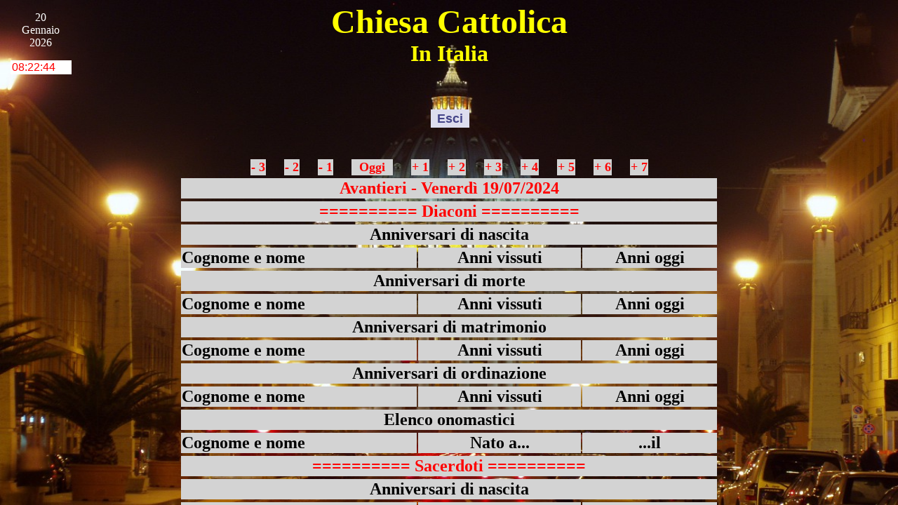

--- FILE ---
content_type: text/html; charset=ISO-8859-1
request_url: https://www.mioalberobello.it/sacerdpitalia/it_anniversari.php?Id1=2024/07/19&Idd=Avantieri&Id2=
body_size: 2674
content:
<html>
<head>
<title>Sacerdozio e Diaconato Permanente - Italia</title>
<metaname="description" content="Sacerdozio e Diaconato Permanente - Italia">
<metaname="keywords" content="Italia - Sacerdozio e Diaconato Pemanente">
<meta http-equiv="Content-Type" content="text/html; charset=iso-8859-1">

<script src="fixedbackground.js"></script>

<script type="text/javascript" language="JavaScript">
<!-- Original:  Andrea Bianchi  -->
<!-- Web Site:  http://www.web-link.it -->
function WebDate() {
	var now = new Date();
	var year= now.getYear();
if (year < 1000) year += 1900;
	nameDay = new Array('Domenica','Lunedi','Martedi','Mercoledi','Giovedi','Venerdi','Sabato');
	nameMth = new Array('Gennaio','Febbraio','Marzo','Aprile','Maggio', 'Giugno', 'Luglio', 'Agosto', 'Settembre', 'Ottobre', 'Novembre','Dicembre');
	document.write(now.getDate() + "<br>" + nameMth[now.getMonth()] + "<br>" + year);
	
}
</script>

<SCRIPT type="text/javascript">
<!-- Prelevato e spiegato su: http://www.web-link.it  -->
function showFilled(Value) {
  return (Value > 9) ? "" + Value : "0" + Value;
}
function StartClock24() {
  TheTime = new Date;
  document.clock.showTime.value = showFilled(TheTime.getHours()) + ":" + showFilled(TheTime.getMinutes()) + ":" + showFilled(TheTime.getSeconds());
  setTimeout("StartClock24()",1000)
}
//-->
</script>

<SCRIPT LANGUAGE="JavaScript">
<!-- Begin
function NewWindow(mypage, myname, w, h, scroll) {
var winl = (screen.width - w) / 2;
var wint = (screen.height - h) / 2;
winprops = 'height='+h+',width='+w+',top='+wint+',left='+winl+',scrollbars='+scroll+',resizable'
win = window.open(mypage, myname, winprops)
if (parseInt(navigator.appVersion) >= 4) { win.window.focus(); }
}
//  End -->
</script>

<style type="text/css">
/*  Prelevato e spiegato su http://www.web-link.it */

#navlist {
padding: 3px 0;
margin-left: 0;
border-bottom: 0px solid #778;
font: bold 18px Verdana, sans-serif;
}
#navlist li {
list-style: none;
margin: 0;
display: inline;
}
#navlist li a {
padding: 3px 0.5em;
margin-left: 3px;
border: none;
border-bottom: none;
background: #DDE;
text-decoration: none;
}
#navlist li a:link { color: #448; 
}
#navlist li a:visited { color: #667; 
}
#navlist li a:hover {
color: #000;
background: #AAE;
border-color: #227;
}
#navlist li a#current {
background: yellow;
border-bottom: 1px solid white;
}
</style>

<style type="text/css">
<!--
a:link    {text-decoration: none}
a:visited {text-decoration: none; color: red}
a:hover   {color: green}

.input { border-style: none;
         font-family:Comic Sans MS,Verdana,Arial,Helvetica,sans-serif;
	 font-size:12pt;
	 color : red;
}
-->
</style>
</head>

<body onload="StartClock24();fixedBackground('Images/DPITALIA.JPG');"><table width="100%" border="0"><tr height="60" bordercolor="#FF0000"><td width="110" border="0"><p align="center"><font face="Comic Sans MS" size="3" color="#FFFFFF"><span id="webpos"><script type="text/javascript">WebDate();</script></span></font></p><center><form name=clock><input type=text name=showTime size=8 class=input></form></center></td><td align="center" valign="top" border="0"><p><font face="Comic Sans MS" size="7" color="yellow"><b>Chiesa Cattolica</b></font><br><font face="Comic Sans MS" size="6" color="yellow"><b>In Italia</b></font></p></td><td width="110" border="0"><marquee behavior="scroll" direction="up" scrollamount="1" scrolldelay="50" onmouseover="this.stop()" onmouseout="this.start()" style="height:130px;width:100%;"  vspace="1" height="100" width="100%"><font color="green"></font></marquee></td></tr></table><table width="100%" border="0"><tr height="20"><div id="navcontainer" align="center"><ul id="navlist"><li><a href="javascript:window.close();">Esci</a></li></ul></div></tr></table><form action="diacono_scelto.php" method="post"><table align="center"><tr><td align="center" bgcolor="lightgray"><a href="it_anniversari.php?Id1=2026/01/17&Idd=Altroieri&Id2="><p><font size="4" face="Comic Sans MS" color="red" size=5><b>- 3</b></font></a></td><td width="20"></td><td align="center" bgcolor="lightgray"><a href="it_anniversari.php?Id1=2026/01/18&Idd=Avantieri&Id2="><font size="4" face="Comic Sans MS" color="red" size=5><b>- 2</b></font></a></td><td width="20"></td><td align="center" bgcolor="lightgray"><a href="it_anniversari.php?Id1=2026/01/19&Idd=Ieri&Id2="><font size="4" face="Comic Sans MS" color="red" size=5><b>- 1</b></font></a></td><td width="20"></td><td align="center" bgcolor="lightgray"><a href="it_anniversari.php?Id1=2026/01/20&Idd=Oggi&Id2="><font size="4" face="Comic Sans MS" color="red" size=5><b>&nbsp&nbspOggi&nbsp&nbsp</b></font></a></td><td width="20"></td><td align="center" bgcolor="lightgray"><a href="it_anniversari.php?Id1=2026/01/21&Idd=Domani&Id2="><font size="4" face="Comic Sans MS" color="red" size=5><b>+ 1</b></font></a></td><td width="20"></td><td align="center" bgcolor="lightgray"><a href="it_anniversari.php?Id1=2026/01/22&Idd=Dopodomani&Id2="><font size="4" face="Comic Sans MS" color="red" size=5><b>+ 2</b></font></a></td><td width="20"></td><td align="center" bgcolor="lightgray"><a href="it_anniversari.php?Id1=2026/01/23&Idd=Posdomani&Id2="><font size="4" face="Comic Sans MS" color="red" size=5><b>+ 3</b></font></a></td><td width="20"></td><td align="center" bgcolor="lightgray"><a href="it_anniversari.php?Id1=2026/01/24&Idd=Fra 4 giorni&Id2="><font size="4" face="Comic Sans MS" color="red" size=5><b>+ 4</b></font></a></td><td width="20"></td><td align="center" bgcolor="lightgray"><a href="it_anniversari.php?Id1=2026/01/25&Idd=Fra 5 giorni&Id2="><font size="4" face="Comic Sans MS" color="red" size=5><b>+ 5</b></font></a></td><td width="20"></td><td align="center" bgcolor="lightgray"><a href="it_anniversari.php?Id1=2026/01/26&Idd=Fra 6 giorni&Id2="><font size="4" face="Comic Sans MS" color="red" size=5><b>+ 6</b></font></a></td><td width="20"></td><td align="center" bgcolor="lightgray"><a href="it_anniversari.php?Id1=2026/01/27&Idd=Fra 7 giorni&Id2="><font size="4" face="Comic Sans MS" color="red" size=5><b>+ 7</b></font></a></td></tr></table><table width="60%" align="center" border="0"><tr><td bgcolor="lightgray" align=center colspan=3><font color=red size=5><b>Avantieri - Venerdì 19/07/2024</b></td><tr><tr><td bgcolor="lightgray" align=center colspan=3><font color=red size=5><b>========== Diaconi ==========</b></td><tr><tr><td bgcolor="lightgray" align=center colspan=3><font size=5><b>Anniversari di nascita</b></td><tr><tr><td bgcolor="lightgray" align=left><font size=5><b>Cognome e nome</b></td>
<td bgcolor="lightgray" align=center><font size=5><b>Anni vissuti</b></td>
<td bgcolor="lightgray" align=center><font size=5><b>Anni oggi</b></td><tr><tr><td bgcolor="lightgray" align=center colspan=3><font size=5><b>Anniversari di morte</b></td><tr><tr><td bgcolor="lightgray" align=left><font size=5><b>Cognome e nome</b></td>
<td bgcolor="lightgray" align=center><font size=5><b>Anni vissuti</b></td>
<td bgcolor="lightgray" align=center><font size=5><b>Anni oggi</b></td><tr><tr><td bgcolor="lightgray" align=center colspan=3><font size=5><b>Anniversari di matrimonio</b></td><tr><tr><td bgcolor="lightgray" align=left><font size=5><b>Cognome e nome</b></td>
<td bgcolor="lightgray" align=center><font size=5><b>Anni vissuti</b></td>
<td bgcolor="lightgray" align=center><font size=5><b>Anni oggi</b></td><tr><tr><td bgcolor="lightgray" align=center colspan=3><font size=5><b>Anniversari di ordinazione</b></td><tr><tr><td bgcolor="lightgray" align=left><font size=5><b>Cognome e nome</b></td>
<td bgcolor="lightgray" align=center><font size=5><b>Anni vissuti</b></td>
<td bgcolor="lightgray" align=center><font size=5><b>Anni oggi</b></td><tr><tr><td bgcolor="lightgray" align=center colspan=3><font size=5><b>Elenco onomastici</b></td><tr><tr><td bgcolor="lightgray" align=left><font size=5><b>Cognome e nome</b></td>
<td bgcolor="lightgray" align=center><font size=5><b>Nato  a...</b></td>
<td bgcolor="lightgray" align=center><font size=5><b>...il</b></td><tr><tr><td bgcolor="lightgray" align=center colspan=3><font color=red size=5><b>========== Sacerdoti ==========</b></td><tr><tr><td bgcolor="lightgray" align=center colspan=3><font size=5><b>Anniversari di nascita</b></td><tr><tr><td bgcolor="lightgray" align=left><font size=5><b>Cognome e nome</b></td>
<td bgcolor="lightgray" align=center><font size=5><b>Anni vissuti</b></td>
<td bgcolor="lightgray" align=center><font size=5><b>Anni oggi</b></td><tr><tr><td bgcolor="lightgray" align=center colspan=3><font size=5><b>Anniversari di morte</b></td><tr><tr><td bgcolor="lightgray" align=left><font size=5><b>Cognome e nome</b></td>
<td bgcolor="lightgray" align=center><font size=5><b>Anni vissuti</b></td>
<td bgcolor="lightgray" align=center><font size=5><b>Anni oggi</b></td><tr><tr><td bgcolor="lightgray" align=center colspan=3><font size=5><b>Anniversari di ordinazione</b></td><tr><tr><td bgcolor="lightgray" align=left><font size=5><b>Cognome e nome</b></td>
<td bgcolor="lightgray" align=center><font size=5><b>Anni vissuti</b></td>
<td bgcolor="lightgray" align=center><font size=5><b>Anni oggi</b></td><tr><tr><td bgcolor="lightgray" align=center colspan=3><font size=5><b>Elenco onomastici</b></td><tr><tr><td bgcolor="lightgray" align=left><font size=5><b>Cognome e nome</b></td>
<td bgcolor="lightgray" align=center><font size=5><b>Nato  a...</b></td>
<td bgcolor="lightgray" align=center><font size=5><b>...il</b></td><tr></table></form>	
</body>
</html>


--- FILE ---
content_type: application/javascript
request_url: https://www.mioalberobello.it/sacerdpitalia/fixedbackground.js
body_size: 1301
content:

  //--------------------------------------------------------------//
  // Full Window (stretched) Watermarked Background Image v2.0.1. //
  //--------------------------------------------------------------//
  //                                                              //
  //        Copyright (C) 2002-2004 QCS Systems Inc.              //
  //                                                              //
  //  This JavaScript can be used  with  permission as long as    //
  //  this message stays here in the header of the script. Any    //
  //  modifications and bug fixes are appreciated.                //
  //                                                              //
  //    Author : D.J.Oepkes                                       //
  //    Date   : 11/22/2002                                       //
  //    Email  : joepkes@qcssystems.com                           //
  //                                                              //
  //--------------------------------------------------------------//
  // Modifications                                                //
  //--------------------------------------------------------------//
  // 11/22/2004 D.J.Oepkes, Total rebuild as I finally found an   //
  //                        excellent way to do away with java-   //
  //                        script to position it. It's now all   //
  //                        done through CSS and an easy onload   //
  //                        function does all the layering work   //
  //--------------------------------------------------------------//
  // 01/12/2005 D.J.Oepkes, Removed one layer out the equation.   //
  //                        Also removed layer-position: fixed    //
  //                        to make flash work in firefox.        //
  //--------------------------------------------------------------//

  var backgroundset=false;   // do not change, for internal use only

  //--------------------------------------------------------------//
  // fixedBackground                                              //
  //--------------------------------------------------------------//
  // set the fixed background image. If Called for the first time //
  // it will set the necessary body styles, layers, and images to //
  // create the fixed background effect,  otherwise it will  just //
  // change the background image.                                 // 
  //                                                              //
  // Insert the following into the html to load the script        //
  //   <script src="fixedbackground.js"></script>                 //
  //                                                              //
  // 1) How to Use in body-tag (preferred):                       //
  //  <body onload="fixedBackground('background.jpg');">          //
  //                                                              //
  // 2) How to Use in link:                                       //
  //  <a href="javascript:fixedBackground('background.jpg');">    //
  //    Try this background...                                    //
  //  </a>                                                        //
  //                                                              //
  // 3) How to use in script:                                     //
  //  <script>                                                    //
  //    fixedBackground('background.jpg');                        //
  //  </script>                                                   //
  //--------------------------------------------------------------//

  function fixedBackground(url)
  {
    if(!backgroundset)
    {
      document.body.style.overflow = 'hidden';
      document.body.style.padding  = '0px';
      document.body.style.margin   = '0px';

      var overlay = document.createElement('DIV');
      overlay.style.position    = 'absolute';
      overlay.style.top         = '0px';
      overlay.style.left        = '0px';
      overlay.style.height      = '100%';
      overlay.style.width       = '100%';
      overlay.style.overflow    = 'auto';

      overlay.innerHTML         = document.body.innerHTML;
      document.body.innerHTML   = '<img id="background" height="100%"  width="100%" src="' + url + '" style="left: 0; bottom: 0; right: 0; top: 0; z-index: 0" />';

      document.body.appendChild(overlay);

      backgroundset=true;
    }
    else
      background.src=url;
  }

  //--------------------------------------------------------------//
  //---  Prelevato ed illustrato su http://www.web-link.it  -----//
